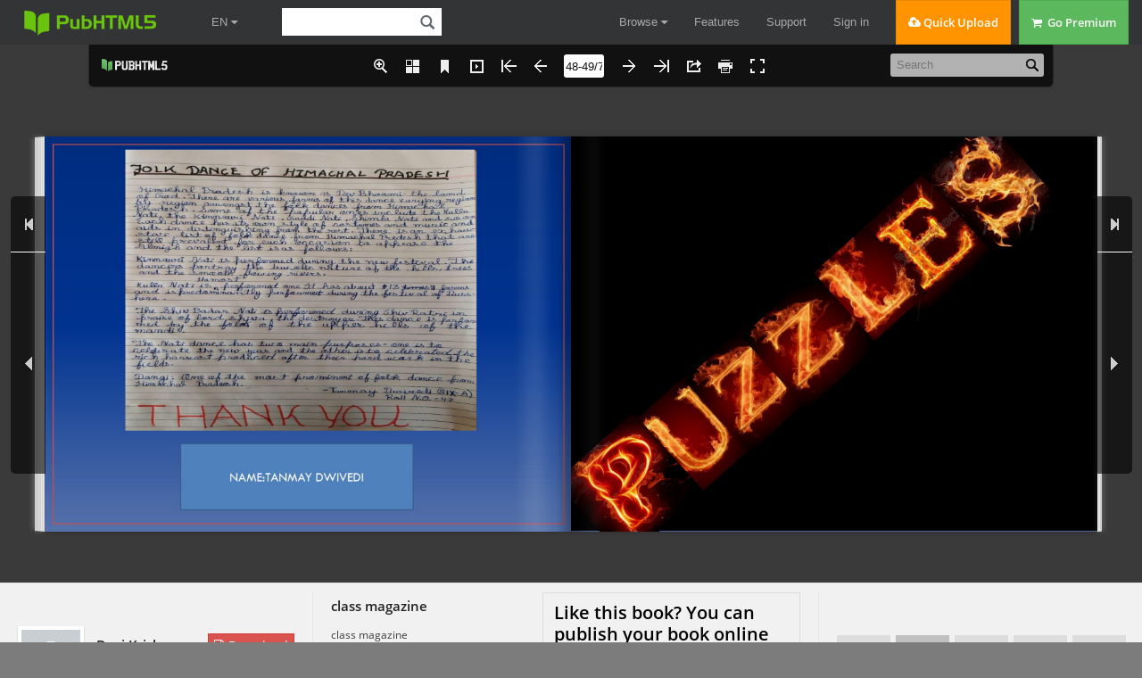

--- FILE ---
content_type: text/html; charset=UTF-8
request_url: https://pubhtml5.com/hostInfo/get-showbook-data.php
body_size: -108
content:
{"status":1,"categoryName":"All","bookCount":15,"followerCount":0,"likedCount":0,"isSubscribed":0,"isLiked":"0","domain":"","moreBooks":[],"relatedBooks":[],"isShowAd":1}

--- FILE ---
content_type: text/javascript
request_url: https://online.pubhtml5.com/hppb/ucov/javascript/config.js?1606908983
body_size: 3003
content:
var  bookConfig={"FlipSound":"Yes","QRCode":"Hide","appLogoIcon":"\/booklogo.png?1606908983","appLogoLinkURL":"https:\/\/pubhtml5.com\/","HomeURL":"","appLogoOpenWindow":"Blank","bookTitle":"FLIPBOOK","bookDescription":"","toolbarColor":"#111111","iconColor":"#eeeeee","iconFontColor":"#eeeeee","pageNumColor":"#111111","loadingCaption":"Loading","loadingCaptionColor":"#dddddd","logoHeight":30,"logoPadding":5,"HomeButtonVisible":"Hide","ShareButtonVisible":"Show","ThumbnailsButtonVisible":"Show","thumbnailColor":"#333333","thumbnailAlpha":70,"ZoomButtonVisible":"Show","FullscreenButtonVisible":"Show","TableOfContentButtonVisible":"Hide","bookmarkBackground":"#000000","bookmarkFontColor":"#cccccc","SearchButtonVisible":"Show","leastSearchChar":3,"searchBackground":"#f6f6f6","searchFontColor":"#b0b0b0","PrintButtonVisible":"Show","printWatermarkFile":"","BookMarkButtonVisible":"Show","BackgroundSoundButtonVisible":"Hide","BackgroundSoundURL":"","BackgroundSoundLoop":-1,"HelpButtonVisible":"Hide","helpContentFileURL":"","helpWidth":400,"helpHeight":450,"showHelpContentAtFirst":"No","aboutButtonVisible":"Hide","aboutContactInfoTxt":"","AutoPlayButtonVisible":"Show","autoPlayAutoStart":"No","autoPlayDuration":3,"autoPlayLoopCount":"1","minZoomWidth":403,"minZoomHeight":518,"mouseWheelFlip":"Yes","DownloadButtonVisible":"Hide","DownloadURL":"","UserInforSetting":"","bgBeginColor":"#3a3a3a","bgEndColor":"#3a3a3a","bgMRotation":90,"backGroundImgURL":"","LeftShadowWidth":50,"LeftShadowAlpha":1,"RightShadowWidth":30,"RightShadowAlpha":1,"pageBackgroundColor":"#FFFFFF","flipshortcutbutton":"Show","OriginPageIndex":1,"HardPageEnable":"No","RightToLeft":"No","flippingTime":0.5,"retainBookCenter":"Yes","FlipStyle":"catalog","showDoublePage":"Yes","totalPagesCaption":"","pageNumberCaption":"","topMargin":5,"bottomMargin":5,"leftMargin":0,"rightMargin":0,"LinkDownColor":"#0000FF","LinkAlpha":0.4,"OpenWindow":"Blank","googleAnalyticsID":"","UIBaseURL":"\/\/static.pubhtml5.com\/book\/template\/Handy\/","language":"English","AboutAddress":"","AboutEmail":"","AboutMobile":"","AboutWebsite":"","AboutDescription":"","totalPageCount":71,"largePageWidth":720,"largePageHeight":540,"normalPath":"files\/large\/","largePath":"files\/large\/","thumbPath":"files\/thumb\/","VideoButtonVisible":"Hide","SlideshowButtonVisible":"Hide","addPaperCoil":"No","AnnotationButtonVisible":"Hide","logoTop":5,"CompanyLogoFile":"","loadingBackground":"#7c7c7c","ToolbarViewMode":"Standard","formBackgroundColor":"#111111","formFontColor":"#eeeeee","SelectTextButtonVisible":"Hide","hideMiniFullscreen":"No","isStopMouseMenu":"Yes","maxWidthToSmallMode":400,"maxHeightToSmallMode":300,"ToolBarsSettings":"","TitleBar":"","TitleBarColor":"#444444","ButtonsBar":"","ShareButton":"","ThumbnailsButton":"","ZoomButton":"","FlashDisplaySettings":"","MainBgConfig":"","Bookproportions":"","pageWidth":993,"pageHeight":1404,"CreatedTime":1606908983,"searchTextJS":"files\/search\/book_config.js","searchPositionJS":"files\/search\/text_position[%d].js"};
var  fliphtml5_pages=[{"l":"files/large/1.jpg","t":"files/thumb/1.jpg"},{"l":"files/large/2.jpg","t":"files/thumb/2.jpg"},{"l":"files/large/3.jpg","t":"files/thumb/3.jpg"},{"l":"files/large/4.jpg","t":"files/thumb/4.jpg"},{"l":"files/large/5.jpg","t":"files/thumb/5.jpg"},{"l":"files/large/6.jpg","t":"files/thumb/6.jpg"},{"l":"files/large/7.jpg","t":"files/thumb/7.jpg"},{"l":"files/large/8.jpg","t":"files/thumb/8.jpg"},{"l":"files/large/9.jpg","t":"files/thumb/9.jpg"},{"l":"files/large/10.jpg","t":"files/thumb/10.jpg"},{"l":"files/large/11.jpg","t":"files/thumb/11.jpg"},{"l":"files/large/12.jpg","t":"files/thumb/12.jpg"},{"l":"files/large/13.jpg","t":"files/thumb/13.jpg"},{"l":"files/large/14.jpg","t":"files/thumb/14.jpg"},{"l":"files/large/15.jpg","t":"files/thumb/15.jpg"},{"l":"files/large/16.jpg","t":"files/thumb/16.jpg"},{"l":"files/large/17.jpg","t":"files/thumb/17.jpg"},{"l":"files/large/18.jpg","t":"files/thumb/18.jpg"},{"l":"files/large/19.jpg","t":"files/thumb/19.jpg"},{"l":"files/large/20.jpg","t":"files/thumb/20.jpg"},{"l":"files/large/21.jpg","t":"files/thumb/21.jpg"},{"l":"files/large/22.jpg","t":"files/thumb/22.jpg"},{"l":"files/large/23.jpg","t":"files/thumb/23.jpg"},{"l":"files/large/24.jpg","t":"files/thumb/24.jpg"},{"l":"files/large/25.jpg","t":"files/thumb/25.jpg"},{"l":"files/large/26.jpg","t":"files/thumb/26.jpg"},{"l":"files/large/27.jpg","t":"files/thumb/27.jpg"},{"l":"files/large/28.jpg","t":"files/thumb/28.jpg"},{"l":"files/large/29.jpg","t":"files/thumb/29.jpg"},{"l":"files/large/30.jpg","t":"files/thumb/30.jpg"},{"l":"files/large/31.jpg","t":"files/thumb/31.jpg"},{"l":"files/large/32.jpg","t":"files/thumb/32.jpg"},{"l":"files/large/33.jpg","t":"files/thumb/33.jpg"},{"l":"files/large/34.jpg","t":"files/thumb/34.jpg"},{"l":"files/large/35.jpg","t":"files/thumb/35.jpg"},{"l":"files/large/36.jpg","t":"files/thumb/36.jpg"},{"l":"files/large/37.jpg","t":"files/thumb/37.jpg"},{"l":"files/large/38.jpg","t":"files/thumb/38.jpg"},{"l":"files/large/39.jpg","t":"files/thumb/39.jpg"},{"l":"files/large/40.jpg","t":"files/thumb/40.jpg"},{"l":"files/large/41.jpg","t":"files/thumb/41.jpg"},{"l":"files/large/42.jpg","t":"files/thumb/42.jpg"},{"l":"files/large/43.jpg","t":"files/thumb/43.jpg"},{"l":"files/large/44.jpg","t":"files/thumb/44.jpg"},{"l":"files/large/45.jpg","t":"files/thumb/45.jpg"},{"l":"files/large/46.jpg","t":"files/thumb/46.jpg"},{"l":"files/large/47.jpg","t":"files/thumb/47.jpg"},{"l":"files/large/48.jpg","t":"files/thumb/48.jpg"},{"l":"files/large/49.jpg","t":"files/thumb/49.jpg"},{"l":"files/large/50.jpg","t":"files/thumb/50.jpg"},{"l":"files/large/51.jpg","t":"files/thumb/51.jpg"},{"l":"files/large/52.jpg","t":"files/thumb/52.jpg"},{"l":"files/large/53.jpg","t":"files/thumb/53.jpg"},{"l":"files/large/54.jpg","t":"files/thumb/54.jpg"},{"l":"files/large/55.jpg","t":"files/thumb/55.jpg"},{"l":"files/large/56.jpg","t":"files/thumb/56.jpg"},{"l":"files/large/57.jpg","t":"files/thumb/57.jpg"},{"l":"files/large/58.jpg","t":"files/thumb/58.jpg"},{"l":"files/large/59.jpg","t":"files/thumb/59.jpg"},{"l":"files/large/60.jpg","t":"files/thumb/60.jpg"},{"l":"files/large/61.jpg","t":"files/thumb/61.jpg"},{"l":"files/large/62.jpg","t":"files/thumb/62.jpg"},{"l":"files/large/63.jpg","t":"files/thumb/63.jpg"},{"l":"files/large/64.jpg","t":"files/thumb/64.jpg"},{"l":"files/large/65.jpg","t":"files/thumb/65.jpg"},{"l":"files/large/66.jpg","t":"files/thumb/66.jpg"},{"l":"files/large/67.jpg","t":"files/thumb/67.jpg"},{"l":"files/large/68.jpg","t":"files/thumb/68.jpg"},{"l":"files/large/69.jpg","t":"files/thumb/69.jpg"},{"l":"files/large/70.jpg","t":"files/thumb/70.jpg"},{"l":"files/large/71.jpg","t":"files/thumb/71.jpg"}];
var language = [{"language":"English","btnFirstPage":"First","btnNextPage":"Next","btnLastPage":"Last","btnPrePage":"Previous","btnGoToHome":"Home","btnDownload":"Download","btnSoundOn":"Sound On","btnSoundOff":"Sound Off","btnPrint":"Print","btnThumb":"Thumbnails","btnBookMark":"Bookmark","frmBookMark":"Bookmark","btnZoomIn":"Zoom In","btnZoomOut":"Zoom Out","btnAutoFlip":"Auto Flip","btnStopAutoFlip":"Stop Auto Flip","btnSocialShare":"Share","btnHelp":"Help","btnAbout":"About","btnSearch":"Search","btnFullscreen":"Fullscreen","btnExitFullscreen":"Exit Fullscreen","btnMore":"More","frmPrintCaption":"Print","frmPrintall":"Print All Pages","frmPrintcurrent":"Print Current Page","frmPrintRange":"Print Range","frmPrintexample":"Example: 2,3,5-10","frmPrintbtn":"Print","frmShareCaption":"Share","frmShareLabel":"Share","frmShareInfo":"You can easily share this publication to social networks.Just click the appropriate button below","frminsertLabel":"Insert to Site","frminsertInfo":"Use the code below to embed this publication to your website.","frmaboutcaption":"Contact","frmaboutcontactinformation":"Contact Information","frmaboutADDRESS":"Address","frmaboutEMAIL":"Email","frmaboutWEBSITE":"Website","frmaboutMOBILE":"Mobile","frmaboutAUTHOR":"Author","frmaboutDESCRIPTION":"Description","frmSearch":"Search","frmToc":"Table Of Contents","btnTableOfContent":"Table Of Contents","btnNote":"Annotation","lblLast":"This is the last page.","lblFirst":"This is the first page.","lblFullscreen":"Click to view in fullscreen","lblName":"Name","lblPassword":"Password","lblLogin":"Login","lblCancel":"Cancel","lblNoName":"User name can not be empty.","lblNoPassword":"Password can not be empty.","lblNoCorrectLogin":"Please enter the correct user name and password.","btnVideo":"Video Gallery","btnSlideShow":"Slideshow","pnlSearchInputInvalid":"The search text is too short.","btnDragToMove":"Move by mouse drag","btnPositionToMove":"Move by mouse position","lblHelp1":"Drag the page corner to view","lblHelp2":"Double click to zoom in, out","lblCopy":"Copy","lblAddToPage":"Add To Page","lblPage":"Page","lblTitle":"Title","lblEdit":"Edit","lblDelete":"Delete","lblRemoveAll":"Remove All","tltCursor":"Cursor","tltAddHighlight":"Add highlight","tltAddTexts":"Add texts","tltAddShapes":"Add shapes","tltAddNotes":"Add notes","tltAddImageFile":"Add image file","tltAddSignature":"Add signature","tltAddLine":"Add line","tltAddArrow":"Add arrow","tltAddRect":"Add rect","tltAddEllipse":"Add ellipse","lblDoubleClickToZoomIn":"Double click to zoom in.","lblPages":"Pages","infCopyToClipboard":"Your browser dose not support clipboard, please do it yourself.","lblDescription":"Title","frmLinkLabel":"Link","infNotSupportHtml5":"HTML5 is not supported by your current web browser, please read the book with latest verson web browser. Here we recommend you to read it with Chrome.","frmHowToUse":"How To Use","lblHelpPage1":"Move your finger to flip the book page.","lblHelpPage2":"Zoom in by using gesture or double click on the page.","lblHelpPage3":"Click to view the table of content, bookmarks and share your books via social networks.","lblHelpPage4":"Add bookmarks, use search function and auto flip the book.","lblHelpPage5":"Open the thumbnails to overview all book pages.","frmQrcodeCaption":"Scan the bottom two-dimensional code to view with mobile phone.","btnPageBack":"Backward","btnPageForward":"Forward","btnLanguage":"Change Language","msgConfigMissing":"Configuration file is missing, unable to open the book."}];
var  pageEditor = [];
var  ols = [];
var  slideshow = [];
var  videoList = [];
var  bmtConfig = [];
var  staticAd = {};

--- FILE ---
content_type: text/javascript
request_url: https://online.pubhtml5.com/hppb/ucov/files/search/book_config.js?1606908983
body_size: 1201
content:
var textForPages = ["","It gives us immense pleasure to introduce our class magazine of  the year 2020. This magazine is a platform which allows all the  students to enhance their creative skills in writing, drawing and to  penning down their imagination.        We extend our sincere thanks to all the students of class VI A  for their valuable contribution, and our dearest principal Mr.  Kumara Mohan sir, who has supported whole heartedly to release  our dream magazine during this Covid-19 pandemic situation. We  also Thank our class teacher Mrs. Aagya ma'am for all the  relentless support and all other teachers.","PRINCIPLE       SECONDRY SECTION  HINDI DEPARTMENT      SIR           PT DEPARTMENT                    SUPW DEPARTMENT                                      SANSKRIT DEPARTMENT    ART DEPARTMENT","MATHS DEPARTMENT    COMPUTER SCIENCE  SCIENCE DEPARTMENT                          DEPARTMENT    ENGLISH DEPARTMENT                                   SOCIAL SCIENCE DEPARTMENT                      LIBRARY DEPARTMENT","PRIMARY SECTION","","Sl.no        Topic            Page no.         1  ARTS AND DRAWINGS  7-31       2                     35-48       3  ARTICLES           50-53       4                     55-59       5  PUZZLES            61-63       6                     65-70          AWARNESS MESSAGE          ( ENGLISH)          AWARNESS MESSAGE          ( HINDI )          POEMS","ARTS AND  DRAWINGS","NAME : ABHIRAM G","NAME :ABHIRAM G","NAME : SHAURYA PRASAD","NAME : ANJANA S","NAME : KALIDAS M V","NAME : VISWASREE","NAME : DEV NARAYAN","NAME : DEVANSHI MISHRA","NAME : DEVANSHI MISHRA","NAME : DEVANSHI MISHRA","NAME : VISWASREE","NAME : SHIVADEV KUNILL","NAME : MAYOOKHA","NAME : PRANAB KS","NAME : SHIVAM SOROUT","NAME : SOMYA SINGH","NAME :ANOOP KRISHNAN KL","NAME :ANOOP KRISHNAN KL","NAME : ANUJA R","NAME : SOMYA SINGH","NAME :ADITHYAN A","NAME : RAMNAND SS","NAME :SANJAY S.S","NAME : SHLOK SHARMA","NAME :VAISHNAVI G RANE","ARTICLES","NAME: DEV NARAYAN B","NAME : JHAANVI RAJESH","NAME : DEVANSHI MISHRA","NAME : PARI POORVI","ARDRA PRASAD","NAME: GAYATHRI DG","NAME : AMANDEEP SINGH GURJAR","NAME: AMAN DEEP","NAME : SOMYA SINGH","NAME : SHIVAM SOUROUT","NAME : ROHIT R NAIR","NAME : SHLOK SHARMA ……PART 1","NAME : SHLOK SHARMA ……..PART 2","NAME:TANMAY DWIVEDI","","NAME : ABHIRAM G","NAME :GAYATHRI D G","NAME: ARYAN .S. NAIR","NAME : DIYA KRISHNA","AWARNESS MESSAGE          ( ENGLISH )","NAME : NANDIKA DINESH","NAME : ANN MARIAM","NAME : ANUJA R","NAME : ABHINAV SINGH","NAME : VISHNAVI G RANE","AWARNESS MESSAGE            ( HINDI )","NAME: ARYAN .S. NAIR","NAME : ABHINAV SINGH","NAME : MALAVIKA . JAYKUMAR","POEMS","NAME : ANN MARIYAM","NAME: ABHIRAM G","NAME : DEVAPRIYA BIJOY","NAME : ANJALI MEENA","NAME : ASMITHA S","LITTLE MILTON       Ronny has a pussy cat     She is not a lazy cat.        She likes to eat fish    That’s her favorite dish       She has a little Kitten  Who wants to go to Britain      His name is Little Milton   Who likes to eat mutton     Once he went to market    To buy a Magic Carpet     With that magic Carpet     Milton went to Britain             NAME: DIYA KRIDSIYHANKARISHNA",""]; var positionForPages = [];